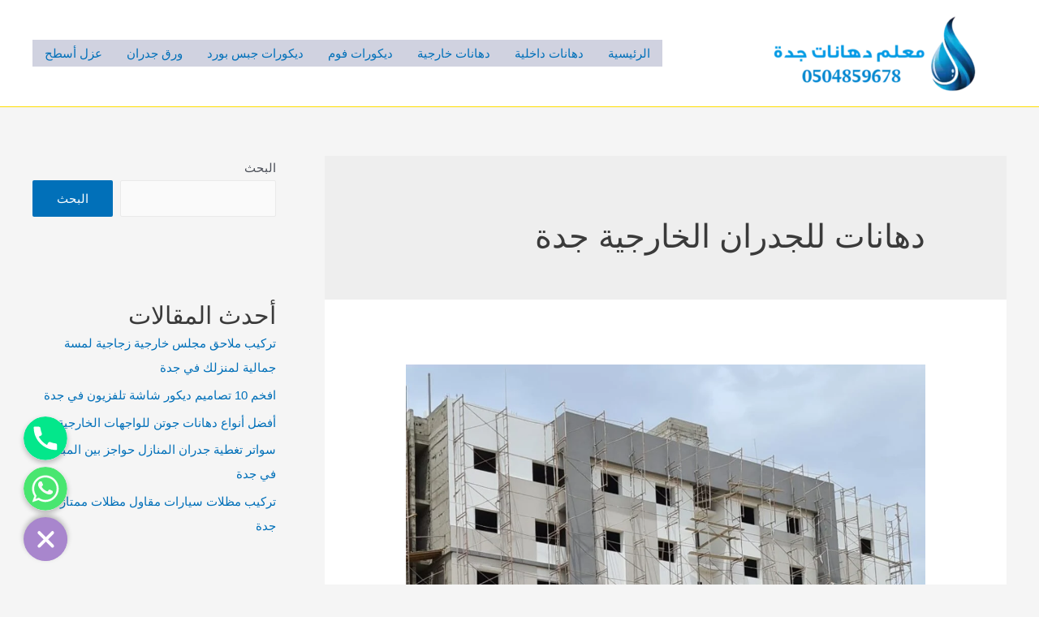

--- FILE ---
content_type: application/x-javascript
request_url: https://dhanjedah.com/wp-content/uploads/astra-addon/astra-addon-674dfada3a1ba1-91004722.js?ver=3.5.8
body_size: 686
content:
!function(){var e,t;function o(e){var t=(t=document.body.className).replace(e,"");document.body.className=t}function d(e){e.style.display="block",setTimeout(function(){e.style.opacity=1},1)}function n(e){e.style.opacity="",setTimeout(function(){e.style.display=""},200)}e="iPhone"==navigator.userAgent.match(/iPhone/i)?"iphone":"",t="iPod"==navigator.userAgent.match(/iPod/i)?"ipod":"",document.body.className+=" "+e,document.body.className+=" "+t;for(var a=document.querySelectorAll("a.astra-search-icon:not(.slide-search)"),s=0;a.length>s;s++)a[s].onclick=function(e){var t,a,o,n;if(e.preventDefault(),e=e||window.event,this.classList.contains("header-cover"))for(var s=document.querySelectorAll(".ast-search-box.header-cover"),c=astraAddon.is_header_builder_active||!1,r=0;r<s.length;r++)for(var l=s[r].parentNode.querySelectorAll("a.astra-search-icon"),i=0;i<l.length;i++)l[i]==this&&(d(s[r]),s[r].querySelector("input.search-field").focus(),c?(t=s[r],n=o=a=void 0,document.body.classList.contains("ast-header-break-point")&&(a=document.querySelector(".main-navigation"),n=document.querySelector(".main-header-bar"),o=document.querySelector(".ast-mobile-header-wrap"),null!==n&&null!==a&&(a=a.offsetHeight,n=n.offsetHeight,o=o.offsetHeight,n=a&&!document.body.classList.contains("ast-no-toggle-menu-enable")?parseFloat(a)-parseFloat(n):parseFloat(n),t.parentNode.classList.contains("ast-mobile-header-wrap")&&(n=parseFloat(o)),t.style.maxHeight=Math.abs(n)+"px"))):(o=s[r],n=t=void 0,document.body.classList.contains("ast-header-break-point")&&(t=document.querySelector(".main-navigation"),null!==(n=document.querySelector(".main-header-bar"))&&null!==t&&(t=t.offsetHeight,n=n.offsetHeight,n=t&&!document.body.classList.contains("ast-no-toggle-menu-enable")?parseFloat(t)-parseFloat(n):parseFloat(n),o.style.maxHeight=Math.abs(n)+"px"))));else!this.classList.contains("full-screen")||(e=document.getElementById("ast-seach-full-screen-form")).classList.contains("full-screen")&&(d(e),document.body.className+=" full-screen",e.querySelector("input.search-field").focus())};for(var c=document.querySelectorAll(".ast-search-box .close"),s=0,r=c.length;s<r;++s)c[s].onclick=function(e){e=e||window.event;for(var t=this;;){if(t.parentNode.classList.contains("ast-search-box")){n(t.parentNode),o("full-screen");break}if(t.parentNode.classList.contains("site-header"))break;t=t.parentNode}};document.onkeydown=function(e){if(27==e.keyCode){e=document.getElementById("ast-seach-full-screen-form");null!=e&&(n(e),o("full-screen"));for(var t=document.querySelectorAll(".ast-search-box.header-cover"),a=0;a<t.length;a++)n(t[a])}},window.addEventListener("resize",function(){if("BODY"===document.activeElement.tagName&&"INPUT"!=document.activeElement.tagName){var e=document.querySelectorAll(".ast-search-box.header-cover");if(!document.body.classList.contains("ast-header-break-point"))for(var t=0;t<e.length;t++)e[t].style.maxHeight="",e[t].style.opacity="",e[t].style.display=""}})}();